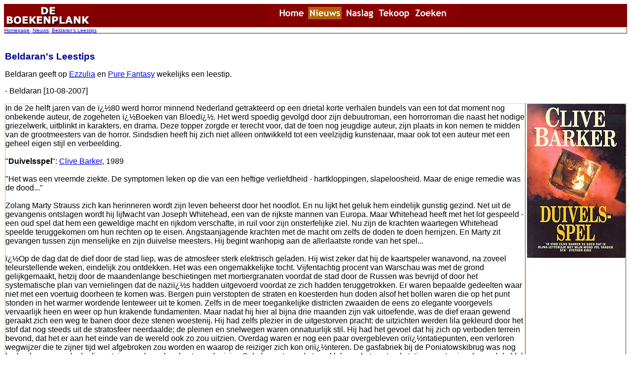

--- FILE ---
content_type: text/html
request_url: http://deboekenplank.nl/nieuws/blt/blt_070817.htm
body_size: 3129
content:
<html>

<head>
<meta name="GENERATOR" content="Microsoft FrontPage 6.0">
<title>Beldaran's Leestips op De Boekenplank</title>
<style>
<!--
h1           { font-family: Verdana, Arial, Helvetica; font-size: 14pt; color: #000080 }
h2           { font-family: Verdana, Arial, Helvetica; font-size: 12pt; color: #000080 }
h3           { font-family: Verdana, Arial, Helvetica; font-size: 10pt; color= #990000 }
p            { font-family: Verdana, Arial, Helvetica; font-size: 10pt }
li           { font-family: Verdana, Arial, Helvetica; font-size: 10pt }
dl           { font-family: Verdana, Arial, Helvetica; font-size: 12pt }
dt           { font-family: Verdana, Arial, Helvetica; font-size: 12pt }
dd           { font-family: Verdana, Arial, Helvetica; font-size: 10pt }
-->
</style>
<link rel="stylesheet" type="text/css" href="../../aut.css">
</head>

<body bgcolor="#FFFFFF">

<table border="0" width="100%" bgcolor="#800000" cellspacing="0" cellpadding="0">
  <tr>
    <td width="190">
    <img border="0" src="../../images/mainnav_logo.jpg" width="180" height="47"></td>
    <td valign="bottom">
      <p align="center"><map name="FPMap0">
      <area href="../../index.htm" shape="rect" coords="17, 19, 83, 36">
      <area href="../index.htm" shape="rect" coords="87, 19, 153, 36">
      <area href="../../naslag/index.htm" shape="rect" coords="159, 19, 229, 36">
      <area href="../../tekoop/index.htm" shape="rect" coords="235, 19, 298, 36">
      <area href="../../alg/index.htm" shape="rect" coords="306, 19, 371, 36"></map>
      <img border="0" src="../../images/mainnav_nieuws.jpg" usemap="#FPMap0" width="391" height="37"></td>
  </tr>
</table>
<table border="1" width="100%" bordercolordark="#800000" bordercolorlight="#800000" bordercolor="#800000" cellpadding="2" cellspacing="0">
  <tr>
    <td width="100%"><font size="1"><a href="../../index.htm">Homepage</a>:
      <a href="../index.htm">Nieuws</a>: <a href="blt.htm">Beldaran's Leestips</a></td>
  </tr>
</table>

<table border="0" width="100%">
  <tr>
    <td valign="top">

<h3>&nbsp;</h3>

<h2>Beldaran's Leestips</h2>
    <p align="left">Beldaran geeft op
	<a target="_blank" href="http://www.ezzulia.nl/forum/index.php">Ezzulia</a> 
    en <a target="_blank" href="http://www.purefantasy.nl/forum/index.php">Pure 
    Fantasy</a> wekelijks een leestip.</p>

      <p>- Beldaran [10-08-2007] </p>
<table border="1" cellpadding="0" cellspacing="0" style="border-collapse: collapse" width="100%">
<tr>
<td valign="top">
<p>
In de 2e helft jaren van de �80 werd horror minnend Nederland getrakteerd op een 
drietal korte verhalen bundels van een tot dat moment nog onbekende auteur, de 
zogeheten �Boeken van Bloed�. Het werd spoedig gevolgd door zijn debuutroman, 
een horrorroman die naast het nodige griezelwerk, uitblinkt in karakters, en 
drama. Deze topper zorgde er terecht voor, dat de toen nog jeugdige auteur, zijn 
plaats in kon nemen te midden van de grootmeesters van de horror. Sindsdien 
heeft hij zich niet alleen ontwikkeld tot een veelzijdig kunstenaar, maar ook 
tot een auteur met een geheel eigen stijl en verbeelding. <br>
<br>
&quot;<b>Duivelsspel</b>&quot;: <a href="../../naslag/aut/b/barker_c.htm">Clive Barker</a>, 
1989<br>
<br>
&quot;Het was een vreemde ziekte. De symptomen leken op die van een heftige 
verliefdheid - hartkloppingen, slapeloosheid. Maar de enige remedie was de dood...&quot;
<br>
<br>
Zolang Marty Strauss zich kan herinneren wordt zijn leven beheerst door het 
noodlot. En nu lijkt het geluk hem eindelijk gunstig gezind. Net uit de 
gevangenis ontslagen wordt hij lijfwacht van Joseph Whitehead, een van de 
rijkste mannen van Europa. Maar Whitehead heeft met het lot gespeeld - een oud 
spel dat hem een geweldige macht en rijkdom verschafte, in ruil voor zijn 
onsterfelijke ziel. Nu zijn de krachten waartegen Whitehead speelde teruggekomen 
om hun rechten op te eisen. Angstaanjagende krachten met de macht om zelfs de 
doden te doen herrijzen. En Marty zit gevangen tussen zijn menselijke en zijn 
duivelse meesters. Hij begint wanhopig aan de allerlaatste ronde van het spel...
<br>
<br>
�Op de dag dat de dief door de stad liep, was de atmosfeer sterk elektrisch 
geladen. Hij wist zeker dat hij de kaartspeler wanavond, na zoveel 
teleurstellende weken, eindelijk zou ontdekken. Het was een ongemakkelijke tocht. 
Vijfentachtig procent van Warschau was met de grond gelijkgemaakt, hetzij door 
de maandenlange beschietingen met mortiergranaten voordat de stad door de Russen 
was bevrijd of door het systematische plan van vernielingen dat de nazi�s hadden 
uitgevoerd voordat ze zich hadden teruggetrokken. Er waren bepaalde gedeelten 
waar niet met een voertuig doorheen te komen was. Bergen puin verstopten de 
straten en koesterden hun doden alsof het bollen waren die op het punt stonden 
in het warmer wordende lenteweer uit te komen. Zelfs in de meer toegankelijke 
districten zwaaiden de eens zo elegante voorgevels vervaarlijk heen en weer op 
hun krakende fundamenten. Maar nadat hij hier al bijna drie maanden zijn vak 
uitoefende, was de dief eraan gewend geraakt zich een weg te banen door deze 
stenen woestenij. Hij had zelfs plezier in de uitgestorven pracht: de uitzichten 
werden lila gekleurd door het stof dat nog steeds uit de stratosfeer neerdaalde; 
de pleinen en snelwegen waren onnatuurlijk stil. Hij had het gevoel dat hij zich 
op verboden terrein bevond, dat het er aan het einde van de wereld ook zo zou 
uitzien. Overdag waren er nog een paar overgebleven ori�ntatiepunten, een 
verloren wegwijzer die te zijner tijd wel afgebroken zou worden en waarop de 
reiziger zich kon ori�nteren. De gasfabriek bij de Poniatowskibrug was nog 
herkenbaar, evenals de dierentuin aan de andere kant van de rivier. Ook de punt 
van de torenklok van het centraal station was te zien, hoewel de klok zelf 
allang verdwenen was, Deze dingen en nog een paar andere geschonden uitingen van 
Warschau� s schoonheid hadden het overleefd. Maar zelfs de dief voelde hun 
trillende, schrijnende aanwezigheid. Hij hoorde hier niet thuis. Hij had geen 
thuis, al tien jaar lang niet meer. Hij was een zwerver en een aasgier en voor 
korte tijd had Warschau voldoende te bieden om hem hier te houden.� <br>
<br>
Meer weten over Clive Barker?<br>
<a target="_blank" href="http://www.clivebarker.com/">
http://www.clivebarker.com/</a> <br>
<br>
<br>
<br>
<br>
&nbsp;</p>
</td>
<td valign="top">
<p>
<img border="0" src="../../naslag/aut/b/img/b0216_1991_2.jpg" width="200" height="313" alt="Duivelsspel - Clive Barker" align="right"><br>
<br>
&nbsp;</p>
<p>&nbsp;</td>
</tr>
</table>

<p>&nbsp;</p>
    </td>
  </tr>
</table>
<!--webbot bot="Include" U-Include="../../deffoot.htm" TAG="BODY" startspan -->

<table border="1" width="100%" bordercolordark="#800000" bordercolorlight="#800000" bordercolor="#800000" cellpadding="2" cellspacing="0">
  <tr>
    <td width="100%">
      <p align="center"><font face="Verdana, Arial, Helvetica" size="1">
      <a href="http://www.deboekenplank.nl">De Boekenplank</a> : voor de liefhebber van het spannende boek<br>
      <a href="../index.htm">Nieuws</a>&nbsp; <a href="../../naslag/index.htm">Naslag</a>&nbsp;
      <a href="../../tekoop/index.htm">TeKoop</a>&nbsp; <a href="../../alg/index.htm">Contact</a>&nbsp;
      <a href="http://www.deboekenplank.nl.master.com/texis/master/search/">Zoeken</a><br>
      <a href="../../alg/verantwoording.htm">Verantwoording</a>&nbsp; <a href="../../alg/english.htm">in English</a>&nbsp; 
      <a href="../../alg/faq.htm">FAQ<br>
      </a>&nbsp;<br>
</font></td>
  </tr>
</table>

<!--webbot bot="Include" i-checksum="53468" endspan -->

</body>

</html>

--- FILE ---
content_type: text/css
request_url: http://deboekenplank.nl/aut.css
body_size: 639
content:
body
{
	font-family: Verdana, Arial, Helvetica, sans-serif;
	font-weight: normal;
	font-size: 100%;
	background-color: rgb(255,255,255);
	color: rgb(0,0,0);
}
h1, h2, h3
{
	font-family: Verdana, Arial, Helvetica, sans-serif;
}
h1
{
	color: rgb(0,0,153);
	font-weight: bold;
	font-size: 160%;
}
h2
{
	color: rgb(0,0,153); 
	font-weight: bold;
	font-size: 120%;
}
h3
{
	color: rgb(153,0,0); 
	font-weight: bold;
	font-size: 100%;
}
p            
{ 
	color: rgb(0,0,0);
	font-size: 100%;
}
li
{
	color: rgb(0,0,0);
	font-size: 80%;
}
dl
{
	color: rgb(0,0,0);
	font-size: 100%;
}
dt
{
	color: rgb(0,0,0);
	font-size: 100%;
}
dd
{
	color: rgb(0,0,0);
	font-size: 100%;
}
table 
{
	border-width: 0px;
	border-style: solid;
	border-top-color: #FFC8A4;
	border-right-color: #7D3302;
	border-bottom-color: #3F1A01;
	border-left-color: #FF9A57;
	text-align: left;
	width: 100%;
}
th 
{
	font-weight: 700;
	font-size: 100%;
	margin: 0px;
	padding: 0px;
}
td 
{
	font-weight: 400;
	font-size: 100%;
	margin: 0px;
	padding: 0px;
	vertical-align: top;
}
.scankader
{
    padding: 5px;
    border: solid 1px #FFCC66;
    margin-top: 10px;
    background: #FFCC66
}
.scankader_audio
{
    padding: 5px;
    border: solid 1px #FF9A57;
    margin-top: 10px;
    background: #FF9A57
}
/**************** Boektitel stijl ****************/

#boek
{width:800px; margin:0 0 0 20px; padding:20px 0;}

#boek p
{margin:0 0 0 0; font-size: 100%;}

#boek p.druk
{margin:0 0 0 0; font-size: 80%;}

#boek p.flap
{margin:0 0 0 0; font-size: 80%;}

#boek h1
{margin:0; color:#808080; font-size:120%; text-align:left;}

#boek h2
{margin:0; color:#808080; font-weight:normal; font-size:1.6em; letter-spacing:-2px; text-align:left;}

#boek h3
{clear:both; margin:30px 0 10px 0; color:#d85d5d; font-weight:normal; font-size: 2em; letter-spacing:-2px;}

#boek img
{float:left; margin:0 15px 15px 0; padding:1px; background:#ffffff; border:1px solid #d0d0d0;}